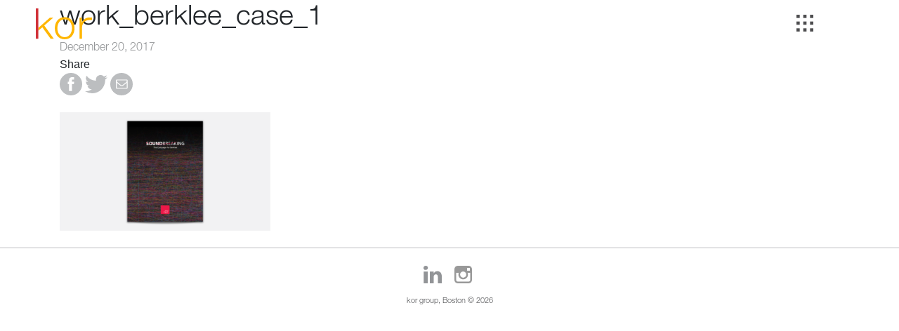

--- FILE ---
content_type: text/html; charset=UTF-8
request_url: https://www.kor.com/project/berklee-college-music/work_berklee_case_1/
body_size: 6607
content:

<!doctype html>
<!--[if lt IE 7]><html class="no-js ie ie6 lt-ie9 lt-ie8 lt-ie7" lang="en-US" xmlns:fb="https://www.facebook.com/2008/fbml" xmlns:addthis="https://www.addthis.com/help/api-spec" > <![endif]-->
<!--[if IE 7]><html class="no-js ie ie7 lt-ie9 lt-ie8" lang="en-US" xmlns:fb="https://www.facebook.com/2008/fbml" xmlns:addthis="https://www.addthis.com/help/api-spec" > <![endif]-->
<!--[if IE 8]><html class="no-js ie ie8 lt-ie9" lang="en-US" xmlns:fb="https://www.facebook.com/2008/fbml" xmlns:addthis="https://www.addthis.com/help/api-spec" > <![endif]-->
<!--[if gt IE 8]><!--><html class="no-js" lang="en-US" xmlns:fb="https://www.facebook.com/2008/fbml" xmlns:addthis="https://www.addthis.com/help/api-spec" > <!--<![endif]-->
<head>
    <meta charset="UTF-8" />
        <title>   
                            work_berklee_case_1 - kor group
                                    </title>
    <meta name="viewport" content="width=device-width, initial-scale=1, shrink-to-fit=no">
    <meta name="description" content="Brand Strategy. Design. Web.">
    <meta http-equiv="Content-Type" content="text/html; charset=UTF-8" />
    <meta http-equiv="X-UA-Compatible" content="IE=edge">
    <link rel="stylesheet" href="/wp-content/themes/timber/css/MyFontsWebfontsKit.css">
    <link rel="author" href="https://www.kor.com/wp-content/themes/timber/humans.txt" />
    <link rel="pingback" href="https://www.kor.com/xmlrpc.php" />
    <!-- start head -->
    <meta name='robots' content='index, follow, max-image-preview:large, max-snippet:-1, max-video-preview:-1' />
	<style>img:is([sizes="auto" i], [sizes^="auto," i]) { contain-intrinsic-size: 3000px 1500px }</style>
	
	<!-- This site is optimized with the Yoast SEO plugin v21.5 - https://yoast.com/wordpress/plugins/seo/ -->
	<title>work_berklee_case_1 - kor group</title>
	<link rel="canonical" href="https://www.kor.com/project/berklee-college-music/work_berklee_case_1/" />
	<meta property="og:locale" content="en_US" />
	<meta property="og:type" content="article" />
	<meta property="og:title" content="work_berklee_case_1 - kor group" />
	<meta property="og:url" content="https://www.kor.com/project/berklee-college-music/work_berklee_case_1/" />
	<meta property="og:site_name" content="kor group" />
	<meta property="article:publisher" content="https://www.facebook.com/korgroup/" />
	<meta property="article:modified_time" content="2017-12-20T19:14:23+00:00" />
	<meta property="og:image" content="https://www.kor.com/project/berklee-college-music/work_berklee_case_1" />
	<meta property="og:image:width" content="768" />
	<meta property="og:image:height" content="432" />
	<meta property="og:image:type" content="image/png" />
	<meta name="twitter:card" content="summary_large_image" />
	<meta name="twitter:site" content="@korgroup" />
	<script type="application/ld+json" class="yoast-schema-graph">{"@context":"https://schema.org","@graph":[{"@type":"WebPage","@id":"https://www.kor.com/project/berklee-college-music/work_berklee_case_1/","url":"https://www.kor.com/project/berklee-college-music/work_berklee_case_1/","name":"work_berklee_case_1 - kor group","isPartOf":{"@id":"https://www.kor.com/#website"},"primaryImageOfPage":{"@id":"https://www.kor.com/project/berklee-college-music/work_berklee_case_1/#primaryimage"},"image":{"@id":"https://www.kor.com/project/berklee-college-music/work_berklee_case_1/#primaryimage"},"thumbnailUrl":"https://www.kor.com/wp-content/uploads/2017/12/work_berklee_case_1.png","datePublished":"2017-12-20T19:14:20+00:00","dateModified":"2017-12-20T19:14:23+00:00","breadcrumb":{"@id":"https://www.kor.com/project/berklee-college-music/work_berklee_case_1/#breadcrumb"},"inLanguage":"en-US","potentialAction":[{"@type":"ReadAction","target":["https://www.kor.com/project/berklee-college-music/work_berklee_case_1/"]}]},{"@type":"ImageObject","inLanguage":"en-US","@id":"https://www.kor.com/project/berklee-college-music/work_berklee_case_1/#primaryimage","url":"https://www.kor.com/wp-content/uploads/2017/12/work_berklee_case_1.png","contentUrl":"https://www.kor.com/wp-content/uploads/2017/12/work_berklee_case_1.png","width":2500,"height":1406},{"@type":"BreadcrumbList","@id":"https://www.kor.com/project/berklee-college-music/work_berklee_case_1/#breadcrumb","itemListElement":[{"@type":"ListItem","position":1,"name":"Home","item":"https://www.kor.com/"},{"@type":"ListItem","position":2,"name":"Berklee College of Music","item":"https://www.kor.com/project/berklee-college-music/"},{"@type":"ListItem","position":3,"name":"work_berklee_case_1"}]},{"@type":"WebSite","@id":"https://www.kor.com/#website","url":"https://www.kor.com/","name":"kor group","description":"Brand Strategy. Design. Web.","potentialAction":[{"@type":"SearchAction","target":{"@type":"EntryPoint","urlTemplate":"https://www.kor.com/?s={search_term_string}"},"query-input":"required name=search_term_string"}],"inLanguage":"en-US"}]}</script>
	<!-- / Yoast SEO plugin. -->


<link rel='dns-prefetch' href='//s7.addthis.com' />
<link rel="alternate" type="application/rss+xml" title="kor group &raquo; Feed" href="https://www.kor.com/feed/" />
<link rel="alternate" type="application/rss+xml" title="kor group &raquo; Comments Feed" href="https://www.kor.com/comments/feed/" />
<link rel="alternate" type="application/rss+xml" title="kor group &raquo; work_berklee_case_1 Comments Feed" href="https://www.kor.com/project/berklee-college-music/work_berklee_case_1/feed/" />
		<!-- This site uses the Google Analytics by MonsterInsights plugin v8.20.1 - Using Analytics tracking - https://www.monsterinsights.com/ -->
		<!-- Note: MonsterInsights is not currently configured on this site. The site owner needs to authenticate with Google Analytics in the MonsterInsights settings panel. -->
					<!-- No tracking code set -->
				<!-- / Google Analytics by MonsterInsights -->
		<script type="text/javascript">
/* <![CDATA[ */
window._wpemojiSettings = {"baseUrl":"https:\/\/s.w.org\/images\/core\/emoji\/16.0.1\/72x72\/","ext":".png","svgUrl":"https:\/\/s.w.org\/images\/core\/emoji\/16.0.1\/svg\/","svgExt":".svg","source":{"concatemoji":"https:\/\/www.kor.com\/wp-includes\/js\/wp-emoji-release.min.js?ver=6.8.3"}};
/*! This file is auto-generated */
!function(s,n){var o,i,e;function c(e){try{var t={supportTests:e,timestamp:(new Date).valueOf()};sessionStorage.setItem(o,JSON.stringify(t))}catch(e){}}function p(e,t,n){e.clearRect(0,0,e.canvas.width,e.canvas.height),e.fillText(t,0,0);var t=new Uint32Array(e.getImageData(0,0,e.canvas.width,e.canvas.height).data),a=(e.clearRect(0,0,e.canvas.width,e.canvas.height),e.fillText(n,0,0),new Uint32Array(e.getImageData(0,0,e.canvas.width,e.canvas.height).data));return t.every(function(e,t){return e===a[t]})}function u(e,t){e.clearRect(0,0,e.canvas.width,e.canvas.height),e.fillText(t,0,0);for(var n=e.getImageData(16,16,1,1),a=0;a<n.data.length;a++)if(0!==n.data[a])return!1;return!0}function f(e,t,n,a){switch(t){case"flag":return n(e,"\ud83c\udff3\ufe0f\u200d\u26a7\ufe0f","\ud83c\udff3\ufe0f\u200b\u26a7\ufe0f")?!1:!n(e,"\ud83c\udde8\ud83c\uddf6","\ud83c\udde8\u200b\ud83c\uddf6")&&!n(e,"\ud83c\udff4\udb40\udc67\udb40\udc62\udb40\udc65\udb40\udc6e\udb40\udc67\udb40\udc7f","\ud83c\udff4\u200b\udb40\udc67\u200b\udb40\udc62\u200b\udb40\udc65\u200b\udb40\udc6e\u200b\udb40\udc67\u200b\udb40\udc7f");case"emoji":return!a(e,"\ud83e\udedf")}return!1}function g(e,t,n,a){var r="undefined"!=typeof WorkerGlobalScope&&self instanceof WorkerGlobalScope?new OffscreenCanvas(300,150):s.createElement("canvas"),o=r.getContext("2d",{willReadFrequently:!0}),i=(o.textBaseline="top",o.font="600 32px Arial",{});return e.forEach(function(e){i[e]=t(o,e,n,a)}),i}function t(e){var t=s.createElement("script");t.src=e,t.defer=!0,s.head.appendChild(t)}"undefined"!=typeof Promise&&(o="wpEmojiSettingsSupports",i=["flag","emoji"],n.supports={everything:!0,everythingExceptFlag:!0},e=new Promise(function(e){s.addEventListener("DOMContentLoaded",e,{once:!0})}),new Promise(function(t){var n=function(){try{var e=JSON.parse(sessionStorage.getItem(o));if("object"==typeof e&&"number"==typeof e.timestamp&&(new Date).valueOf()<e.timestamp+604800&&"object"==typeof e.supportTests)return e.supportTests}catch(e){}return null}();if(!n){if("undefined"!=typeof Worker&&"undefined"!=typeof OffscreenCanvas&&"undefined"!=typeof URL&&URL.createObjectURL&&"undefined"!=typeof Blob)try{var e="postMessage("+g.toString()+"("+[JSON.stringify(i),f.toString(),p.toString(),u.toString()].join(",")+"));",a=new Blob([e],{type:"text/javascript"}),r=new Worker(URL.createObjectURL(a),{name:"wpTestEmojiSupports"});return void(r.onmessage=function(e){c(n=e.data),r.terminate(),t(n)})}catch(e){}c(n=g(i,f,p,u))}t(n)}).then(function(e){for(var t in e)n.supports[t]=e[t],n.supports.everything=n.supports.everything&&n.supports[t],"flag"!==t&&(n.supports.everythingExceptFlag=n.supports.everythingExceptFlag&&n.supports[t]);n.supports.everythingExceptFlag=n.supports.everythingExceptFlag&&!n.supports.flag,n.DOMReady=!1,n.readyCallback=function(){n.DOMReady=!0}}).then(function(){return e}).then(function(){var e;n.supports.everything||(n.readyCallback(),(e=n.source||{}).concatemoji?t(e.concatemoji):e.wpemoji&&e.twemoji&&(t(e.twemoji),t(e.wpemoji)))}))}((window,document),window._wpemojiSettings);
/* ]]> */
</script>
<style id='wp-emoji-styles-inline-css' type='text/css'>

	img.wp-smiley, img.emoji {
		display: inline !important;
		border: none !important;
		box-shadow: none !important;
		height: 1em !important;
		width: 1em !important;
		margin: 0 0.07em !important;
		vertical-align: -0.1em !important;
		background: none !important;
		padding: 0 !important;
	}
</style>
<link rel='stylesheet' id='wp-block-library-css' href='https://www.kor.com/wp-includes/css/dist/block-library/style.min.css?ver=6.8.3' type='text/css' media='all' />
<style id='classic-theme-styles-inline-css' type='text/css'>
/*! This file is auto-generated */
.wp-block-button__link{color:#fff;background-color:#32373c;border-radius:9999px;box-shadow:none;text-decoration:none;padding:calc(.667em + 2px) calc(1.333em + 2px);font-size:1.125em}.wp-block-file__button{background:#32373c;color:#fff;text-decoration:none}
</style>
<link rel='stylesheet' id='contact-form-7-css' href='https://www.kor.com/wp-content/plugins/contact-form-7/includes/css/styles.css?ver=5.8.2' type='text/css' media='all' />
<link rel='stylesheet' id='maintheme-css' href='https://www.kor.com/wp-content/themes/timber/style.css?ver=1022' type='text/css' media='all' />
<link rel='stylesheet' id='addthis_all_pages-css' href='https://www.kor.com/wp-content/plugins/addthis/frontend/build/addthis_wordpress_public.min.css?ver=6.8.3' type='text/css' media='all' />
<link rel="https://api.w.org/" href="https://www.kor.com/wp-json/" /><link rel="alternate" title="JSON" type="application/json" href="https://www.kor.com/wp-json/wp/v2/media/521" /><link rel="EditURI" type="application/rsd+xml" title="RSD" href="https://www.kor.com/xmlrpc.php?rsd" />
<link rel='shortlink' href='https://www.kor.com/?p=521' />
<link rel="alternate" title="oEmbed (JSON)" type="application/json+oembed" href="https://www.kor.com/wp-json/oembed/1.0/embed?url=https%3A%2F%2Fwww.kor.com%2Fproject%2Fberklee-college-music%2Fwork_berklee_case_1%2F" />
<link rel="alternate" title="oEmbed (XML)" type="text/xml+oembed" href="https://www.kor.com/wp-json/oembed/1.0/embed?url=https%3A%2F%2Fwww.kor.com%2Fproject%2Fberklee-college-music%2Fwork_berklee_case_1%2F&#038;format=xml" />
<link rel="apple-touch-icon" sizes="144x144" href="/wp-content/uploads/fbrfg/apple-touch-icon.png">
<link rel="icon" type="image/png" sizes="32x32" href="/wp-content/uploads/fbrfg/favicon-32x32.png">
<link rel="icon" type="image/png" sizes="16x16" href="/wp-content/uploads/fbrfg/favicon-16x16.png">
<link rel="manifest" href="/wp-content/uploads/fbrfg/site.webmanifest">
<link rel="mask-icon" href="/wp-content/uploads/fbrfg/safari-pinned-tab.svg" color="#ba0a1d">
<link rel="shortcut icon" href="/wp-content/uploads/fbrfg/favicon.ico">
<meta name="msapplication-TileColor" content="#da532c">
<meta name="msapplication-config" content="/wp-content/uploads/fbrfg/browserconfig.xml">
<meta name="theme-color" content="#ffffff">
    <!-- end head -->									</head>

	<body class="attachment wp-singular attachment-template-default single single-attachment postid-521 attachmentid-521 attachment-png wp-theme-timber" data-template="base.twig">
    	




<!-- Modal: Work Together -->
<div class="modal fade" id="workTogetherModal" tabindex="-1" role="dialog" aria-labelledby="workTogetherModalLabel" aria-hidden="true">
    <div class="modal-dialog" role="document">
        <div class="modal-content">
            <button type="button" class="close" data-dismiss="modal" aria-label="Close">
                <span aria-hidden="true">&times;</span>
            </button>
            <div class="modal-header">
                <h5 class="modal-title" id="workTogetherModalLabel">Interested in learning more about how we can work together?</h5>
            </div>
            <div class="modal-body">
                
            </div>
        </div>
    </div>
</div>

<!-- Modal: Chat With Partner -->
<div class="modal fade" id="chatWithPartnerModal" tabindex="-1" role="dialog" aria-labelledby="chatWithPartnerModalLabel" aria-hidden="true">
    <div class="modal-dialog" role="document">
        <div class="modal-content">
            <button type="button" class="close" data-dismiss="modal" aria-label="Close">
                <span aria-hidden="true">&times;</span>
            </button>
            <div class="modal-header">
                <h5 class="modal-title" id="chatWithPartnerModalLabel">Want to chat with a partner?</h5>
            </div>
            <div class="modal-body">
                
                            </div>
        </div>
    </div>
</div>        <!-- INNER NAV MENU -->
<nav id="navigation" role="navigation">

    <h1 class="kor-logo" role="banner">
        <span class="kor-logo-link"><a href="https://www.kor.com" rel="home">&nbsp;</a></span>
    </h1>

    <nav id="nav-main" class="nav-main" role="navigation">
                                    <div class="newstrigger">
                <a href="/news" class="newstrigger-a">
                    <img src="/wp-content/themes/timber/assets/svg/grid_icon_grey.svg" width="24" height="24" alt="see all news"/>
                </a>
            </div>
                                                                                
        	<ul>
			<li class=" menu-item menu-item-type-post_type menu-item-object-page menu-item-22">
			<a target="" href="https://www.kor.com/work/">work</a>
					</li>
			<li class=" menu-item menu-item-type-post_type menu-item-object-page menu-item-23">
			<a target="" href="https://www.kor.com/about/">about</a>
					</li>
			<li class=" menu-item menu-item-type-post_type menu-item-object-page menu-item-20">
			<a target="" href="https://www.kor.com/process/">process</a>
					</li>
			<li class=" menu-item menu-item-type-post_type menu-item-object-page menu-item-21">
			<a target="" href="https://www.kor.com/contact/">contact</a>
					</li>
		</ul>
        <div id="hamburger">
            <a class="navTrigger">
                <span>Menu</span>
            </a>
        </div>
    </nav>

    
    

</nav>
        <!-- INNER MOBILE NAV MENU -->
<div id="navigation-mobile-container" class="container-fluid">

    <!-- K of L to Ogo -->
    <h1 class="kor-logo" role="banner">
        <span class="kor-logo-link"><a href="https://www.kor.com" rel="home">&nbsp;</a></span>
    </h1>

    <!-- Grid dem Workz -->
                        
            <div class="newstrigger-mobile-icon">
            <a href="/news" class="newstrigger-a">
                <span>&nbsp;</span>
                            </a>
        </div>

    
    
    
        <div id="hamburger-mobile">
        <a class="navTrigger-mobile">
            <span>menu</span>
        </a>
    </div>

        <nav id="navigation-mobile" class="container-fluid" role="navigation">
        <nav id="nav-main-mobile" role="navigation">
            	<ul>
			<li class=" menu-item menu-item-type-post_type menu-item-object-page menu-item-22">
			<a target="" href="https://www.kor.com/work/">work</a>
					</li>
			<li class=" menu-item menu-item-type-post_type menu-item-object-page menu-item-23">
			<a target="" href="https://www.kor.com/about/">about</a>
					</li>
			<li class=" menu-item menu-item-type-post_type menu-item-object-page menu-item-20">
			<a target="" href="https://www.kor.com/process/">process</a>
					</li>
			<li class=" menu-item menu-item-type-post_type menu-item-object-page menu-item-21">
			<a target="" href="https://www.kor.com/contact/">contact</a>
					</li>
		</ul>
        </nav>
    </nav>

        
</div>
		<div class="outercontainer" id="outercontainer">

		<section id="main-content" role="main">
			<div class="wrapper ">
					<div class="content-wrapper">
		<div class="article-body container">
			<article class="post-type-attachment" id="post-521">
				<div class="row firstrow">
					
										<div class="article-headers col-lg-12 col-md-12">
						<h1 class="article-h1">work_berklee_case_1</h1>
						<div class="article-metabox">
							<p class="blog-author">
																December 20, 2017
															</p>
						</div>

					</div>
				</div>
				<div class="row secondrow">

															<div class="article-maincol col-lg-12 col-md-12">

						<div class="article-share">
							Share
							<div class="addthis_toolbox">
								<div class="custom_images">
									<a class="addthis_button_facebook"><img src="/wp-content/themes/timber/assets/svg/fb_icon_circle_grey.svg" width="32" height="32" border="0" alt="Share to Facebook"></a>
									<a class="addthis_button_twitter"><img src="/wp-content/themes/timber/assets/svg/twitter_lt_grey.svg" width="32" height="32" border="0" alt="Share to Twitter"></a>
									<a class="addthis_button_email"><img src="/wp-content/themes/timber/assets/svg/mail_round_grey.svg" width="32" height="32" border="0" alt="Email"></a>
								</div>
							</div>
						</div>
						<img src="" />

						<section class="article-content">
							<div class="article-body">
								<div class="at-above-post addthis_tool" data-url="https://www.kor.com/project/berklee-college-music/work_berklee_case_1/"></div><p class="attachment"><a href='https://www.kor.com/wp-content/uploads/2017/12/work_berklee_case_1.png'><img fetchpriority="high" decoding="async" width="300" height="169" src="https://www.kor.com/wp-content/uploads/2017/12/work_berklee_case_1-300x169.png" class="attachment-medium size-medium" alt="" srcset="https://www.kor.com/wp-content/uploads/2017/12/work_berklee_case_1-300x169.png 300w, https://www.kor.com/wp-content/uploads/2017/12/work_berklee_case_1-768x432.png 768w, https://www.kor.com/wp-content/uploads/2017/12/work_berklee_case_1-780x439.png 780w" sizes="(max-width: 300px) 100vw, 300px" /></a></p>
<!-- AddThis Advanced Settings above via filter on the_content --><!-- AddThis Advanced Settings below via filter on the_content --><!-- AddThis Advanced Settings generic via filter on the_content --><!-- AddThis Share Buttons above via filter on the_content --><!-- AddThis Share Buttons below via filter on the_content --><div class="at-below-post addthis_tool" data-url="https://www.kor.com/project/berklee-college-music/work_berklee_case_1/"></div><!-- AddThis Share Buttons generic via filter on the_content -->
<br />
															</div>
						</section>

																																																																																		
																																																								</div>
				</div>
			</article>
		</div>
	</div><!-- /content-wrapper -->
			</div>
		</section>

					<footer id="footer" class="container-fluid">
				<div id="social-media-footer-icons">

	<ul>
		<li>
			<a href="https://www.linkedin.com/company/kor-group" class="linkedin-icon" target="_blank" rel="noopener"></a>
		</li>
		<li>
			<a href="https://instagram.com/korgroupboston/" target="_blank" class="instagram-icon" rel="noopener"></a>
		</li>
	</ul> 
	<p id="footer-copyright" class="footer-copyright">kor group, Boston &#169; 2026</p>
</div>			</footer>
			<script type="speculationrules">
{"prefetch":[{"source":"document","where":{"and":[{"href_matches":"\/*"},{"not":{"href_matches":["\/wp-*.php","\/wp-admin\/*","\/wp-content\/uploads\/*","\/wp-content\/*","\/wp-content\/plugins\/*","\/wp-content\/themes\/timber\/*","\/*\\?(.+)"]}},{"not":{"selector_matches":"a[rel~=\"nofollow\"]"}},{"not":{"selector_matches":".no-prefetch, .no-prefetch a"}}]},"eagerness":"conservative"}]}
</script>
<script data-cfasync="false" type="text/javascript">if (window.addthis_product === undefined) { window.addthis_product = "wpp"; } if (window.wp_product_version === undefined) { window.wp_product_version = "wpp-6.2.7"; } if (window.addthis_share === undefined) { window.addthis_share = {}; } if (window.addthis_config === undefined) { window.addthis_config = {"data_track_clickback":true,"ui_atversion":"300"}; } if (window.addthis_plugin_info === undefined) { window.addthis_plugin_info = {"info_status":"enabled","cms_name":"WordPress","plugin_name":"Share Buttons by AddThis","plugin_version":"6.2.7","plugin_mode":"AddThis","anonymous_profile_id":"wp-e175f95a19427724673e6f3c5974242e","page_info":{"template":"posts","post_type":""},"sharing_enabled_on_post_via_metabox":false}; } 
                    (function() {
                      var first_load_interval_id = setInterval(function () {
                        if (typeof window.addthis !== 'undefined') {
                          window.clearInterval(first_load_interval_id);
                          if (typeof window.addthis_layers !== 'undefined' && Object.getOwnPropertyNames(window.addthis_layers).length > 0) {
                            window.addthis.layers(window.addthis_layers);
                          }
                          if (Array.isArray(window.addthis_layers_tools)) {
                            for (i = 0; i < window.addthis_layers_tools.length; i++) {
                              window.addthis.layers(window.addthis_layers_tools[i]);
                            }
                          }
                        }
                     },1000)
                    }());
                </script><script type="text/javascript" src="https://www.kor.com/wp-content/plugins/contact-form-7/includes/swv/js/index.js?ver=5.8.2" id="swv-js"></script>
<script type="text/javascript" id="contact-form-7-js-extra">
/* <![CDATA[ */
var wpcf7 = {"api":{"root":"https:\/\/www.kor.com\/wp-json\/","namespace":"contact-form-7\/v1"},"cached":"1"};
/* ]]> */
</script>
<script type="text/javascript" src="https://www.kor.com/wp-content/plugins/contact-form-7/includes/js/index.js?ver=5.8.2" id="contact-form-7-js"></script>
<script type="text/javascript" src="https://www.kor.com/wp-content/themes/timber/js/vendor/jquery-3.3.1.min.js?ver=3.3.1" id="jquery-js"></script>
<script type="text/javascript" src="https://www.kor.com/wp-content/themes/timber/js/vendor/anchor.min.js?ver=1000" id="anchor-js"></script>
<script type="text/javascript" src="https://www.kor.com/wp-includes/js/clipboard.min.js?ver=2.0.11" id="clipboard-js"></script>
<script type="text/javascript" src="https://www.kor.com/wp-content/themes/timber/js/vendor/headroom.js?ver=1000" id="headroom-js"></script>
<script type="text/javascript" src="https://www.kor.com/wp-content/themes/timber/js/vendor/holder.min.js?ver=1000" id="holder-js"></script>
<script type="text/javascript" src="https://www.kor.com/wp-includes/js/imagesloaded.min.js?ver=5.0.0" id="imagesloaded-js"></script>
<script type="text/javascript" src="https://www.kor.com/wp-content/themes/timber/js/vendor/isotope.pkgd.min.js?ver=1000" id="isotope-js"></script>
<script type="text/javascript" src="https://www.kor.com/wp-content/themes/timber/js/vendor/popper.js?ver=1000" id="popper-js"></script>
<script type="text/javascript" src="https://www.kor.com/wp-content/themes/timber/js/bootstrap.js?ver=1000" id="bootstrap-js"></script>
<script type="text/javascript" src="https://www.kor.com/wp-content/themes/timber/js/kor.js?ver=1001" id="kor-js"></script>
<script type="text/javascript" src="https://www.kor.com/wp-content/themes/timber/js/workpage.js?ver=1001" id="workpage-js"></script>
<script type="text/javascript" src="https://www.kor.com/wp-content/themes/timber/js/productspage.js?ver=1001" id="productspage-js"></script>
<script type="text/javascript" src="https://www.kor.com/wp-content/themes/timber/js/blogpage.js?ver=1001" id="blogpage-js"></script>
<script type="text/javascript" src="https://s7.addthis.com/js/300/addthis_widget.js?ver=6.8.3#pubid=ra-5c3678a28a87b58e" id="addthis_widget-js"></script>

		

		</div>

		<!-- jQuery first, then Popper.js, then Bootstrap JS -->
		<!--start footer scripts-->
        <script type="speculationrules">
{"prefetch":[{"source":"document","where":{"and":[{"href_matches":"\/*"},{"not":{"href_matches":["\/wp-*.php","\/wp-admin\/*","\/wp-content\/uploads\/*","\/wp-content\/*","\/wp-content\/plugins\/*","\/wp-content\/themes\/timber\/*","\/*\\?(.+)"]}},{"not":{"selector_matches":"a[rel~=\"nofollow\"]"}},{"not":{"selector_matches":".no-prefetch, .no-prefetch a"}}]},"eagerness":"conservative"}]}
</script>
<script data-cfasync="false" type="text/javascript">if (window.addthis_product === undefined) { window.addthis_product = "wpp"; } if (window.wp_product_version === undefined) { window.wp_product_version = "wpp-6.2.7"; } if (window.addthis_share === undefined) { window.addthis_share = {}; } if (window.addthis_config === undefined) { window.addthis_config = {"data_track_clickback":true,"ui_atversion":"300"}; } if (window.addthis_plugin_info === undefined) { window.addthis_plugin_info = {"info_status":"enabled","cms_name":"WordPress","plugin_name":"Share Buttons by AddThis","plugin_version":"6.2.7","plugin_mode":"AddThis","anonymous_profile_id":"wp-e175f95a19427724673e6f3c5974242e","page_info":{"template":"posts","post_type":""},"sharing_enabled_on_post_via_metabox":false}; } 
                    (function() {
                      var first_load_interval_id = setInterval(function () {
                        if (typeof window.addthis !== 'undefined') {
                          window.clearInterval(first_load_interval_id);
                          if (typeof window.addthis_layers !== 'undefined' && Object.getOwnPropertyNames(window.addthis_layers).length > 0) {
                            window.addthis.layers(window.addthis_layers);
                          }
                          if (Array.isArray(window.addthis_layers_tools)) {
                            for (i = 0; i < window.addthis_layers_tools.length; i++) {
                              window.addthis.layers(window.addthis_layers_tools[i]);
                            }
                          }
                        }
                     },1000)
                    }());
                </script>
		<!-- end autoscripts -->
																				
	<script defer src="https://static.cloudflareinsights.com/beacon.min.js/vcd15cbe7772f49c399c6a5babf22c1241717689176015" integrity="sha512-ZpsOmlRQV6y907TI0dKBHq9Md29nnaEIPlkf84rnaERnq6zvWvPUqr2ft8M1aS28oN72PdrCzSjY4U6VaAw1EQ==" data-cf-beacon='{"version":"2024.11.0","token":"91dfc40f9ef44332907b4ca6b04a643b","r":1,"server_timing":{"name":{"cfCacheStatus":true,"cfEdge":true,"cfExtPri":true,"cfL4":true,"cfOrigin":true,"cfSpeedBrain":true},"location_startswith":null}}' crossorigin="anonymous"></script>
</body>
</html>


--- FILE ---
content_type: text/css
request_url: https://www.kor.com/wp-content/themes/timber/css/MyFontsWebfontsKit.css
body_size: 254
content:
/**
 * @license
 * MyFonts Webfont Build ID 3463961, 2017-10-13T14:07:51-0400
 * 
 * The fonts listed in this notice are subject to the End User License
 * Agreement(s) entered into by the website owner. All other parties are 
 * explicitly restricted from using the Licensed Webfonts(s).
 * 
 * You may obtain a valid license at the URLs below.
 * 
 * Webfont: HelveticaNeueLTStd-Lt by Linotype
 * URL: https://www.myfonts.com/fonts/linotype/neue-helvetica/helvetica-45-light/
 * 
 * Webfont: HelveticaNeueLTStd-Roman by Linotype
 * URL: https://www.myfonts.com/fonts/linotype/neue-helvetica/helvetica-55-roman/
 * 
 * 
 * License: https://www.myfonts.com/viewlicense?type=web&buildid=3463961
 * Licensed pageviews: 250,000
 * Webfonts copyright: Copyright &#x00A9; 1988, 1990, 1993, 2002 Adobe Systems Incorporated.  All Rights Reserved. &#x00A9; 1981, 2002 Heidelberger Druckmaschinen AG. All rights reserved.
 * 
 * © 2017 MyFonts Inc
*/


/* @import must be at top of file, otherwise CSS will not work */
@import url("//hello.myfonts.net/count/34db19");

  
@font-face {font-family: 'HelveticaNeueLTStd-Lt';
  src: url('34DB19_0_0.eot');
  src: url('34DB19_0_0.eot?#iefix') format('embedded-opentype'),
  url('34DB19_0_0.woff2') format('woff2'),
  url('34DB19_0_0.woff') format('woff'),
  url('34DB19_0_0.ttf') format('truetype');
}

@font-face {font-family: 'HelveticaNeueLTStd-Roman';
  src: url('34DB19_1_0.eot');
  src: url('34DB19_1_0.eot?#iefix') format('embedded-opentype'),
  url('34DB19_1_0.woff2') format('woff2'),
  url('34DB19_1_0.woff') format('woff'),
  url('34DB19_1_0.ttf') format('truetype');
}
 

--- FILE ---
content_type: image/svg+xml
request_url: https://www.kor.com/wp-content/themes/timber/assets/svg/instagram_footer_grey.svg
body_size: -105
content:
<svg id="Layer_1" data-name="Layer 1" xmlns="http://www.w3.org/2000/svg" viewBox="0 0 39.56 39.56"><defs><style>.cls-1{fill:#999;}</style></defs><title>Instagram_footer_grey</title><path class="cls-1" d="M36.79,0H12.52A7.65,7.65,0,0,0,4.88,7.65V31.92a7.65,7.65,0,0,0,7.64,7.64H36.79a7.65,7.65,0,0,0,7.65-7.64V7.65A7.66,7.66,0,0,0,36.79,0ZM39,4.56h.87v6.7l-6.68,0,0-6.7ZM19,15.72a6.95,6.95,0,1,1-1.32,4.06A7,7,0,0,1,19,15.72Zm21.58,16.2a3.8,3.8,0,0,1-3.8,3.79H12.52a3.79,3.79,0,0,1-3.79-3.79V15.72h5.91a10.82,10.82,0,1,0,20,0h5.91Z" transform="translate(-4.88)"/></svg>

--- FILE ---
content_type: application/javascript
request_url: https://www.kor.com/wp-content/themes/timber/js/kor.js?ver=1001
body_size: 1678
content:
// $(window).click(function(e) {
//     console.log(e); // then e.srcElement.className has the class
// });

// variables for site wide js
var body = $('body');
var htmlbody = $('html, body');
var teammodal = '';

// this removes the trailing slash from the current pathname
function nowpath() {
    return window.location.pathname.replace(/\/$/, "");
}

var thepath = nowpath();

window.nowpath = thepath; // sets global for other script


// MOBILE NAVIGATION
// var setElementHeight = function () {
//     var height = $(window).height();
//     $('.autoheight').css('min-height', (height));
// };
//
// $(window).on("resize", function () {
//     setElementHeight();
// }).resize();


// SINGLE WORK PAGES
if (body.hasClass('single-project')) {
    var scroller = $('#scroll');
    var carousel = $('.carousel');
    // CAROUSEL bootstrap
    carousel.carousel({
        interval: false
    });

    // SCROLL TO TOP
    $(window).scroll(function () {
        if ($(this).scrollTop() > 100) {
            scroller.fadeIn();
        } else {
            scroller.fadeOut("slow");
        }
    });
    // scroller click handler
    scroller.click(function () {
        htmlbody.animate({scrollTop: 0}, 600);
        return false;
    });
}

// news pages

if (body.hasClass('single-post')) {
    var scroller = $('#scroll');
    var carousel = $('.carousel');
    // CAROUSEL bootstrap
    carousel.carousel({
        interval: false
    });
// carousel control fix
    // https://stackoverflow.com/questions/11460601/hide-twitter-bootstrap-left-and-right-arrows-if-only-one-slider-is-present
    $( document ).ready(function() {
        $('.carousel-inner').each(function() {
            console.log('carousel check');
            if ($(this).children('div.carousel-item').length === 1) {
                $('.carousel-indicators, .carousel-control-prev, .carousel-control-next').hide();
                console.log('carousel hide');
            }
        });
    });
}

// NAVIGATION FOR DESKTOP + MOBILE

$(document).ready(function () {

    // setting variables for desktop and mobile
    var navDesktop = $('#navigation'); // nav wrapper for desktop
    var navMobile = $('#navigation-mobile'); // nav wrapper for mobile
    var landingLogo = $('#landing-logo'); // div wrapper for landing logo
    var landingHeader = $('#landing-header'); // div wrapper for landing header
    var gridIcon = $('#nav-main > #work-grid-icon'); // work grid icon for desktop
    var mobGridIcon = $('#nav-main > #mobile-work-grid-icon'); // work grid icon for desktop
    var navTriggerDesktop = $('.navTrigger'); // desktop hamburger
    var filterIcon = $('#work-filter-icon, #blog-filter-icon');
    var mobileHamBox = $('#hamburger-mobile'); // mobile hamburger container
    var navTriggerMobile = $('.navTrigger-mobile'); // mobile hamburger

    // nav trigger controls for desktop
    $(navTriggerDesktop).on('click', function () {
        if ($(navDesktop).hasClass('active')) {
            $(navDesktop).removeClass('active');
            $(gridIcon).removeClass('active');
            $(filterIcon).removeClass('navActive');
            $(this).removeClass('active');
        } else {
            $(navDesktop).addClass('active');
            $(gridIcon).addClass('active');
            $(filterIcon).addClass('navActive');
            $(this).addClass('active');
            if (thepath === '/work') {
                closeFilterPanel();
            }
        }
    });

    // nav trigger controls for mobile
    $(navTriggerMobile).on('click', function () {
        if ($(navMobile).hasClass('active')) {
            // console.log('mobile nav open');
            $(navMobile).removeClass('active');
            $(mobGridIcon).removeClass('active');
            $(landingLogo).removeClass('active');
            $(landingHeader).removeClass('active');
            $(this).removeClass('active');
        } else {
            $(navMobile).addClass('active');
            $(mobGridIcon).removeClass('active');
            $(landingLogo).addClass('active');
            $(landingHeader).addClass('active');
            $(this).addClass('active');
            if (thepath === '/work') {
                closeFilterPanel();
            }
        }
    });

});

// this works around the alteration to the overlay so that it hides from clicks outside the inner div
//  team page not the others.
$('body.page-template-page-team .modal').click(function (event) {
    $(event.target).modal('hide');
});
// add for about page.
$('body.page-template-page-about .modal').click(function (event) {
    console.log('tk2');
    $(event.target).modal('hide');
});


// modal url fragment pop opener
// via https://stackoverflow.com/questions/24967735/toggle-bootstrap-modal-with-url-and-hash
$(function () {
    if (window.location.hash) {
        var hash = window.location.hash;
        myVar = setTimeout(toggleModal, 40);
        //console.log('modal toggle was: ' + window.location.hash);
    }
});

// force prevent the backdrop div.
function toggleModal() {
    var hash = window.location.hash;
    $(hash).modal({show: true, backdrop: false});
}

// if team page, bootstrap modal available.
if (thepath === '/team') {
    teammodal = $('body.page-template-page-team-php .modal');
    // these show and hide url fragments based on what you clicked / closed.
    teammodal.on('hidden.bs.modal', function (e) {
        window.location.hash = '';
    });
    teammodal.on('show.bs.modal', function (e) {
        if (typeof (e.relatedTarget) !== "undefined") {
            window.location.hash = $(e.relatedTarget).attr('href');
        }
    });
}

/* if (thepath === '/about') {

    teammodal = $('body.page-template-page-about .modal');
    // these show and hide url fragments based on what you clicked / closed.
    teammodal.on('hidden.bs.modal', function (e) {
        window.location.hash = '';
    });
    teammodal.on('show.bs.modal', function (e) {
        if (typeof (e.relatedTarget) !== "undefined") {
            window.location.hash = $(e.relatedTarget).attr('href');
        }
    });
} */


// TEAM PAGE / About page //
// prevent hover state on team name taps for mobile devices.
$(document).ready(function () {
    $("a.profile.taphover").on("click touchend", function (e) {
        var el = $(this);
        var link = el.attr("href");
        window.location = link;
    });
});

// taphover for team landing page
// http://www.hnldesign.nl/work/code/mouseover-hover-on-touch-devices-using-jquery/
// examples uses 'a' tag as the element, but you can target any other element to do the same job
$('div.taphover').on('touchstart', function (e) {
    'use strict'; //satisfy code inspectors
    var link = $(this); //preselect the link
    if (link.hasClass('hover')) {
        return true;
    } else {
        link.addClass('hover');
        $('div.taphover').not(this).removeClass('hover');
        e.preventDefault();
        return false; //extra, and to make sure the function has consistent return points
    }
});

--- FILE ---
content_type: image/svg+xml
request_url: https://www.kor.com/wp-content/themes/timber/assets/svg/grid_icon_grey.svg
body_size: -211
content:
<svg id="Layer_1" data-name="Layer 1" xmlns="http://www.w3.org/2000/svg" viewBox="0 0 54 53.99"><defs><style>.cls-1{fill:#4d4d4f;}</style></defs><title>grid_icon_grey</title><rect class="cls-1" width="10.5" height="10.49"/><rect class="cls-1" y="21.75" width="10.5" height="10.49"/><rect class="cls-1" y="43.5" width="10.5" height="10.49"/><rect class="cls-1" x="21.75" width="10.5" height="10.49"/><rect class="cls-1" x="21.75" y="21.75" width="10.5" height="10.49"/><rect class="cls-1" x="21.75" y="43.5" width="10.5" height="10.49"/><rect class="cls-1" x="43.5" width="10.5" height="10.49"/><rect class="cls-1" x="43.5" y="21.75" width="10.5" height="10.49"/><rect class="cls-1" x="43.5" y="43.5" width="10.5" height="10.49"/></svg>

--- FILE ---
content_type: image/svg+xml
request_url: https://www.kor.com/wp-content/themes/timber/assets/svg/fb_icon_circle_grey.svg
body_size: -111
content:
<svg id="Layer_1" data-name="Layer 1" xmlns="http://www.w3.org/2000/svg" viewBox="0 0 313.36 313.35"><defs><style>.cls-1{fill:#bcbec0;}</style></defs><title>fb_icon_circle_grey</title><path class="cls-1" d="M169,12.32A156.68,156.68,0,1,0,325.68,169,156.69,156.69,0,0,0,169,12.32Zm41.47,156H183.35V265.1H143.13V168.34H124V134.18h19.12V112.05c0-15.85,7.52-40.58,40.58-40.58l29.78.11v33.18H191.87c-3.53,0-8.52,1.77-8.52,9.3v20.12H214Z" transform="translate(-12.32 -12.32)"/></svg>

--- FILE ---
content_type: image/svg+xml
request_url: https://www.kor.com/wp-content/themes/timber/assets/svg/kor_logo_topnav.svg
body_size: 3
content:
<svg id="Layer_1" data-name="Layer 1" xmlns="http://www.w3.org/2000/svg" viewBox="0 0 170.2 93.12"><defs><style>.cls-1{fill:#ffb602;}.cls-2{fill:#d13239;}</style></defs><title>korLogo_menu</title><polyline class="cls-1" points="7.59 67.04 19.74 56.96 44.66 91.29 54.31 91.29 25.6 51.58 52.48 28.24 42.22 28.24 7.59 58.76"/><path class="cls-1" d="M87.38,32.89c14.78,0,22.11,13.44,22.11,26.88s-7.33,26.88-22.11,26.88S65.26,73.21,65.26,59.77s7.33-26.88,22.11-26.88m0-6.48c-19.31,0-29.81,15.27-29.81,33.36S68.07,93.12,87.38,93.12s29.81-15.27,29.81-33.35S106.68,26.41,87.38,26.41"/><path class="cls-1" d="M132.29,91.29H140V57.69c0-13.07,9.53-23.34,23.46-22.6h6.76V27.4h-6.76c-11.36-.49-19.92,5.5-23.83,15.64h-.24V28.24h-7.09Z"/><polygon class="cls-2" points="0 0 0 91.42 7.61 91.42 7.61 0.03 0 0"/></svg>

--- FILE ---
content_type: image/svg+xml
request_url: https://www.kor.com/wp-content/themes/timber/assets/svg/mail_round_grey.svg
body_size: 66
content:
<svg id="Layer_1" data-name="Layer 1" xmlns="http://www.w3.org/2000/svg" viewBox="0 0 80 80"><defs><style>.cls-1{fill:#bbbdbf;}.cls-2{fill:#fff;}</style></defs><title>mail_round_grey</title><path class="cls-1" d="M40,80A40,40,0,1,0,0,40,40,40,0,0,0,40,80" transform="translate(0)"/><path class="cls-2" d="M62,27.26a3.76,3.76,0,0,0-3.75-3.75H23.73A3.76,3.76,0,0,0,20,27.26V52.74a3.76,3.76,0,0,0,3.75,3.75H58.21A3.76,3.76,0,0,0,62,52.74Zm-3,.87c0,2-1.92,4.59-3.44,5.79q-4.71,3.69-9.39,7.43c-1.24,1-3.49,3.16-5.13,3.16h0c-1.64,0-3.89-2.16-5.13-3.16q-4.67-3.72-9.39-7.43A8.45,8.45,0,0,1,23,27.26a.77.77,0,0,1,.75-.75H58.21c.89,0,.75,1,.75,1.62m0,24.62a.77.77,0,0,1-.75.75H23.73a.77.77,0,0,1-.75-.75v-18A12.58,12.58,0,0,0,24.6,36.3c3.35,2.58,6.72,5.2,10,7.92,1.76,1.48,3.94,3.28,6.37,3.28h0c2.44,0,4.62-1.8,6.37-3.28,3.26-2.72,6.63-5.34,10-7.92A12.63,12.63,0,0,0,59,34.75Z" transform="translate(0)"/></svg>

--- FILE ---
content_type: image/svg+xml
request_url: https://www.kor.com/wp-content/themes/timber/assets/svg/linkedin_footer_grey.svg
body_size: -86
content:
<svg id="Layer_1" data-name="Layer 1" xmlns="http://www.w3.org/2000/svg" viewBox="0 0 41.85 40"><defs><style>.cls-1{fill:#929497;}</style></defs><title>linkedin_footer_grey</title><path class="cls-1" d="M41.85,24.52c0-8.28-4.41-12.15-10.33-12.15a8.9,8.9,0,0,0-8.15,4.55h.05V13h-9s.11,2.53,0,27h9V24.93a6.75,6.75,0,0,1,.3-2.21,4.91,4.91,0,0,1,4.6-3.27c3.24,0,4.55,2.48,4.55,6.1V40h9ZM10.08,4.66C10.06,2,8.15,0,5.07,0S0,2,0,4.66A4.64,4.64,0,0,0,5,9.32H5c3.13,0,5.1-2.07,5.07-4.66M9.51,13h-9V40h9Z"/></svg>

--- FILE ---
content_type: application/javascript
request_url: https://www.kor.com/wp-content/themes/timber/js/workpage.js?ver=1001
body_size: 639
content:
var thepath = window.nowpath;

// NAVIGATION FILTER
if (thepath === '/work') {
    var mobFilterIcon = $('#mobile-work-filter-icon'); // wrapper for x and filter text desktop
    var mobileFilterTrigger = $('#work-filter-icon > .filterTrigger');
    var filterIcon = $('#work-filter-icon'); // wrapper for x and filter text desktop
    var bothFilterIcons = $('#work-filter-icon, #mobile-work-filter-icon');
    var bothFilterPanels = $('#filter-panel, #mobile-filter-panel');
    var xIcons = $('.filterXToggle'); // x icon next to filter (selects both)
    var filterPanel = $('#filter-panel'); // slide down filter panel
    var mobileFilterPanel = $('#mobile-filter-panel');

    //touchstart handler for desktop work page

    //$(document).ready(function() {
    bothFilterIcons.on('click', function (e) {
        //e.stopPropagation();
        bothFilterPanels.slideToggle('slow');
        if (xIcons.hasClass('active')) { // okay to do this since both get changed always
            closeFilterPanel();
        } else {
            openFilterPanel();
        }
        //console.log(e); // todo remove
    });
    //});
    // console.log(bothFilterIcons);

    //click handler for desktop work page
    /*filterIcon.on('click', function(e) {
        filterPanel.slideToggle('slow');
        if (xIcons.hasClass('active')) {
            closeFilterPanel();
        } else {
            openFilterPanel();
        }
    });*/

    function closeFilterPanel() {
        xIcons.removeClass('active');
        bothFilterPanels.removeClass('active');
        bothFilterPanels.slideUp('slow');
        //mobileFilterPanel.removeClass('active');
        //mobileFilterPanel.slideUp('slow');
    }

    function openFilterPanel() {
        xIcons.addClass('active');
        bothFilterPanels.addClass('active');
        //mobileFilterPanel.addClass('active');
    }

    //initialize isotope
    var workgrid = $('.grid');
    /**
     * jQuery selector elements of all LI in the dropdown. (both mobile and desktop)
     * @type {jQuery}
     */
    var workfilter = $('.workfilter');
    workgrid.isotope({
        itemSelector: '.element-item',
        layoutMode: 'fitRows'
    });
    //load images before isotope
    workgrid.imagesLoaded().progress(function () {
        workgrid.isotope('layout');
    });

    // initialize state of 'all work'
    // var asterisk = "\x2A";
    // var needle = "[data-filter='" + asterisk + "']";
    // console.log(jQuery(workfilter).find(needle));
    // jQuery(workfilter).find(needle).addClass("is-active");

    // have to do this because cant hit asterisk!
    jQuery(workfilter).each(function( index ) {
        // console.log( index + ": " + $( this ).text() );
        // console.log(jQuery(this).data("filter"));
        if (jQuery(this).data("filter") === "*") {
            jQuery(this).addClass("is-active");
        }
    });

    /**
     * isotope filtering feature. Click handler on LI elements
     * changes the class of the li to is-active
     */
    workfilter.on('click', function () {
        var el = $(this);
        var filterValue = el.attr('data-filter');
        workfilter.removeClass("is-active");
        el.addClass("is-active");
        workgrid.isotope({filter: filterValue});
    });
}
